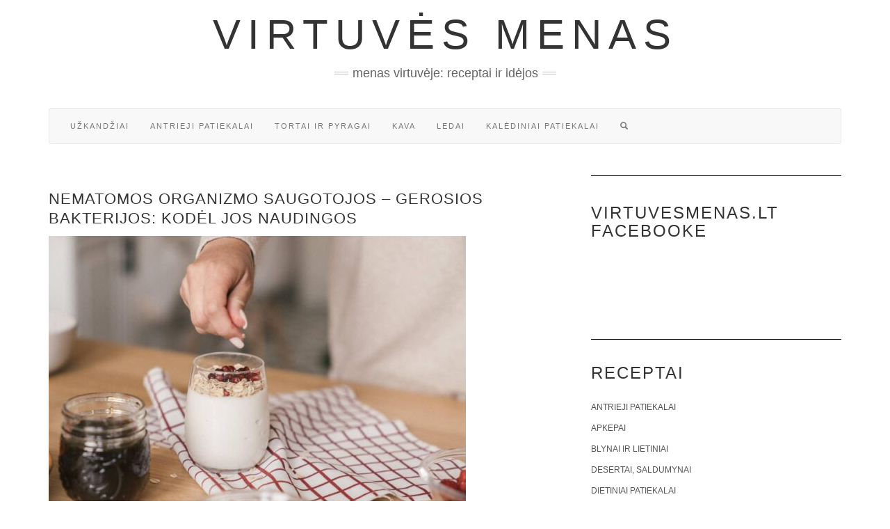

--- FILE ---
content_type: text/html; charset=UTF-8
request_url: https://www.virtuvesmenas.lt/patarimai-seimininkems/nematomos-organizmo-saugotojos-gerosios-bakterijos-kodel-jos-naudingos/
body_size: 16202
content:
<!doctype html><html lang="lt-LT" prefix="og: http://ogp.me/ns# fb: http://ogp.me/ns/fb#"><head><script data-no-optimize="1">var litespeed_docref=sessionStorage.getItem("litespeed_docref");litespeed_docref&&(Object.defineProperty(document,"referrer",{get:function(){return litespeed_docref}}),sessionStorage.removeItem("litespeed_docref"));</script> <meta charset="UTF-8" /><meta http-equiv="X-UA-Compatible" content="IE=edge" /><meta name="viewport" content="width=device-width, initial-scale=1" /><meta name='robots' content='index, follow, max-image-preview:large, max-snippet:-1, max-video-preview:-1' /><title>Nematomos organizmo saugotojos – gerosios bakterijos: kodėl jos naudingos - Virtuvės menas</title><link rel="canonical" href="https://www.virtuvesmenas.lt/patarimai-seimininkems/nematomos-organizmo-saugotojos-gerosios-bakterijos-kodel-jos-naudingos/" /><meta name="twitter:label1" content="Est. reading time" /><meta name="twitter:data1" content="5 minutės" /> <script type="application/ld+json" class="yoast-schema-graph">{"@context":"https://schema.org","@graph":[{"@type":"Article","@id":"https://www.virtuvesmenas.lt/patarimai-seimininkems/nematomos-organizmo-saugotojos-gerosios-bakterijos-kodel-jos-naudingos/#article","isPartOf":{"@id":"https://www.virtuvesmenas.lt/patarimai-seimininkems/nematomos-organizmo-saugotojos-gerosios-bakterijos-kodel-jos-naudingos/"},"author":{"name":"","@id":""},"headline":"Nematomos organizmo saugotojos – gerosios bakterijos: kodėl jos naudingos","datePublished":"2022-03-16T10:23:16+00:00","mainEntityOfPage":{"@id":"https://www.virtuvesmenas.lt/patarimai-seimininkems/nematomos-organizmo-saugotojos-gerosios-bakterijos-kodel-jos-naudingos/"},"wordCount":926,"image":{"@id":"https://www.virtuvesmenas.lt/patarimai-seimininkems/nematomos-organizmo-saugotojos-gerosios-bakterijos-kodel-jos-naudingos/#primaryimage"},"thumbnailUrl":"https://www.virtuvesmenas.lt/wp-content/uploads/2022/03/įvaizdinė-3-600x400-1.jpg","articleSection":["Straipsniai"],"inLanguage":"lt-LT"},{"@type":"WebPage","@id":"https://www.virtuvesmenas.lt/patarimai-seimininkems/nematomos-organizmo-saugotojos-gerosios-bakterijos-kodel-jos-naudingos/","url":"https://www.virtuvesmenas.lt/patarimai-seimininkems/nematomos-organizmo-saugotojos-gerosios-bakterijos-kodel-jos-naudingos/","name":"Nematomos organizmo saugotojos – gerosios bakterijos: kodėl jos naudingos - Virtuvės menas","isPartOf":{"@id":"https://www.virtuvesmenas.lt/#website"},"primaryImageOfPage":{"@id":"https://www.virtuvesmenas.lt/patarimai-seimininkems/nematomos-organizmo-saugotojos-gerosios-bakterijos-kodel-jos-naudingos/#primaryimage"},"image":{"@id":"https://www.virtuvesmenas.lt/patarimai-seimininkems/nematomos-organizmo-saugotojos-gerosios-bakterijos-kodel-jos-naudingos/#primaryimage"},"thumbnailUrl":"https://www.virtuvesmenas.lt/wp-content/uploads/2022/03/įvaizdinė-3-600x400-1.jpg","datePublished":"2022-03-16T10:23:16+00:00","author":{"@id":""},"breadcrumb":{"@id":"https://www.virtuvesmenas.lt/patarimai-seimininkems/nematomos-organizmo-saugotojos-gerosios-bakterijos-kodel-jos-naudingos/#breadcrumb"},"inLanguage":"lt-LT","potentialAction":[{"@type":"ReadAction","target":["https://www.virtuvesmenas.lt/patarimai-seimininkems/nematomos-organizmo-saugotojos-gerosios-bakterijos-kodel-jos-naudingos/"]}]},{"@type":"ImageObject","inLanguage":"lt-LT","@id":"https://www.virtuvesmenas.lt/patarimai-seimininkems/nematomos-organizmo-saugotojos-gerosios-bakterijos-kodel-jos-naudingos/#primaryimage","url":"https://www.virtuvesmenas.lt/wp-content/uploads/2022/03/įvaizdinė-3-600x400-1.jpg","contentUrl":"https://www.virtuvesmenas.lt/wp-content/uploads/2022/03/įvaizdinė-3-600x400-1.jpg","width":600,"height":400},{"@type":"BreadcrumbList","@id":"https://www.virtuvesmenas.lt/patarimai-seimininkems/nematomos-organizmo-saugotojos-gerosios-bakterijos-kodel-jos-naudingos/#breadcrumb","itemListElement":[{"@type":"ListItem","position":1,"name":"Home","item":"https://www.virtuvesmenas.lt/"},{"@type":"ListItem","position":2,"name":"Nematomos organizmo saugotojos – gerosios bakterijos: kodėl jos naudingos"}]},{"@type":"WebSite","@id":"https://www.virtuvesmenas.lt/#website","url":"https://www.virtuvesmenas.lt/","name":"Virtuvės menas","description":"Menas virtuvėje: receptai ir idėjos","potentialAction":[{"@type":"SearchAction","target":{"@type":"EntryPoint","urlTemplate":"https://www.virtuvesmenas.lt/?s={search_term_string}"},"query-input":{"@type":"PropertyValueSpecification","valueRequired":true,"valueName":"search_term_string"}}],"inLanguage":"lt-LT"}]}</script> <link rel='dns-prefetch' href='//ajax.googleapis.com' /><link rel='dns-prefetch' href='//stackpath.bootstrapcdn.com' /><link rel="alternate" type="application/rss+xml" title="Virtuvės menas &raquo; Įrašų RSS srautas" href="https://www.virtuvesmenas.lt/feed/" /><link rel="alternate" type="application/rss+xml" title="Virtuvės menas &raquo; Komentarų RSS srautas" href="https://www.virtuvesmenas.lt/comments/feed/" /><style id='wp-img-auto-sizes-contain-inline-css' type='text/css'>img:is([sizes=auto i],[sizes^="auto," i]){contain-intrinsic-size:3000px 1500px}
/*# sourceURL=wp-img-auto-sizes-contain-inline-css */</style><link data-optimized="2" rel="stylesheet" href="https://www.virtuvesmenas.lt/wp-content/litespeed/css/9bc86b8503fb9a3db7121582324f7447.css?ver=d0ad5" /><style id='classic-theme-styles-inline-css' type='text/css'>/*! This file is auto-generated */
.wp-block-button__link{color:#fff;background-color:#32373c;border-radius:9999px;box-shadow:none;text-decoration:none;padding:calc(.667em + 2px) calc(1.333em + 2px);font-size:1.125em}.wp-block-file__button{background:#32373c;color:#fff;text-decoration:none}
/*# sourceURL=/wp-includes/css/classic-themes.min.css */</style><link rel='stylesheet' id='bootstrap-css' href='//stackpath.bootstrapcdn.com/bootstrap/3.4.1/css/bootstrap.min.css' type='text/css' media='all' /><link rel="https://api.w.org/" href="https://www.virtuvesmenas.lt/wp-json/" /><link rel="alternate" title="JSON" type="application/json" href="https://www.virtuvesmenas.lt/wp-json/wp/v2/posts/28117" /><link rel="EditURI" type="application/rsd+xml" title="RSD" href="https://www.virtuvesmenas.lt/xmlrpc.php?rsd" /><link rel='shortlink' href='https://www.virtuvesmenas.lt/?p=28117' /><div id="fb-root"></div> <script async defer crossorigin="anonymous" src="https://connect.facebook.net/lt_LT/sdk.js#xfbml=1&version=v12.0&appId=595989248264430&autoLogAppEvents=1" nonce="5AYZTTi9"></script> <meta name="onesignal" content="wordpress-plugin"/> <script type="litespeed/javascript">window.OneSignalDeferred=window.OneSignalDeferred||[];OneSignalDeferred.push(function(OneSignal){var oneSignal_options={};window._oneSignalInitOptions=oneSignal_options;oneSignal_options.serviceWorkerParam={scope:'/'};oneSignal_options.serviceWorkerPath='OneSignalSDKWorker.js.php';OneSignal.Notifications.setDefaultUrl("https://www.virtuvesmenas.lt");oneSignal_options.wordpress=!0;oneSignal_options.appId='7cb1971e-7333-49e5-bde1-3300605b26de';oneSignal_options.allowLocalhostAsSecureOrigin=!0;oneSignal_options.welcomeNotification={};oneSignal_options.welcomeNotification.title="";oneSignal_options.welcomeNotification.message="Malonu, kad užsisakėte pranešimus! Gardžių akimirkų!";oneSignal_options.path="https://www.virtuvesmenas.lt/wp-content/plugins/onesignal-free-web-push-notifications/sdk_files/";oneSignal_options.promptOptions={};oneSignal_options.promptOptions.actionMessage="Ar norėtumėte gauti pranešimus apie naujausius receptus?";oneSignal_options.promptOptions.acceptButtonText="NORIU!";oneSignal_options.promptOptions.cancelButtonText="Ne, ačiū!";oneSignal_options.notifyButton={};oneSignal_options.notifyButton.enable=!0;oneSignal_options.notifyButton.position='bottom-right';oneSignal_options.notifyButton.theme='inverse';oneSignal_options.notifyButton.size='medium';oneSignal_options.notifyButton.displayPredicate=function(){return!OneSignal.User.PushSubscription.optedIn};oneSignal_options.notifyButton.showCredit=!1;oneSignal_options.notifyButton.text={};OneSignal.init(window._oneSignalInitOptions);OneSignal.Slidedown.promptPush()});function documentInitOneSignal(){var oneSignal_elements=document.getElementsByClassName("OneSignal-prompt");var oneSignalLinkClickHandler=function(event){OneSignal.Notifications.requestPermission();event.preventDefault()};for(var i=0;i<oneSignal_elements.length;i++)
oneSignal_elements[i].addEventListener('click',oneSignalLinkClickHandler,!1);}
if(document.readyState==='complete'){documentInitOneSignal()}else{window.addEventListener("load",function(event){documentInitOneSignal()})}</script> <style id="kirki-inline-styles"></style><meta property="og:locale" content="lt_LT"/><meta property="og:site_name" content="Virtuvės menas"/><meta property="og:title" content="Nematomos organizmo saugotojos – gerosios bakterijos: kodėl jos naudingos"/><meta property="og:url" content="https://www.virtuvesmenas.lt/patarimai-seimininkems/nematomos-organizmo-saugotojos-gerosios-bakterijos-kodel-jos-naudingos/"/><meta property="og:description" content="Nors žodis „bakterija“ dažniausiai skamba ne labai teigiamai, nereikia užmiršti ir bakterijų naudos. Tinkamas gerųjų ir blogųjų bakterijų balansas žmogaus organizme užtikrina sveiką virškinimo veiklą ir gerą savijautą. Šiandien, kai gyvenimo tempas greitėja, ne visada valgome visavertį maistą laiku,"/><meta property="og:image" content="https://www.virtuvesmenas.lt/wp-content/uploads/2022/03/įvaizdinė-3-600x400-1.jpg"/><meta property="og:image:url" content="https://www.virtuvesmenas.lt/wp-content/uploads/2022/03/įvaizdinė-3-600x400-1.jpg"/><meta property="og:image:secure_url" content="https://www.virtuvesmenas.lt/wp-content/uploads/2022/03/įvaizdinė-3-600x400-1.jpg"/><meta property="og:image:width" content="600"/><meta property="og:image:height" content="400"/><meta property="article:section" content="Straipsniai"/>
<!--[if lt IE 9]> <script type='text/javascript' src='https://www.virtuvesmenas.lt/wp-content/themes/kale/assets/js/html5shiv.min.js'></script> <![endif]-->
<!--[if lt IE 9]> <script type='text/javascript' src='https://www.virtuvesmenas.lt/wp-content/themes/kale/assets/js/respond.min.js'></script> <![endif]--> <script data-ad-client="ca-pub-7082981556333071" type="litespeed/javascript" data-src="https://pagead2.googlesyndication.com/pagead/js/adsbygoogle.js"></script> <style id='global-styles-inline-css' type='text/css'>:root{--wp--preset--aspect-ratio--square: 1;--wp--preset--aspect-ratio--4-3: 4/3;--wp--preset--aspect-ratio--3-4: 3/4;--wp--preset--aspect-ratio--3-2: 3/2;--wp--preset--aspect-ratio--2-3: 2/3;--wp--preset--aspect-ratio--16-9: 16/9;--wp--preset--aspect-ratio--9-16: 9/16;--wp--preset--color--black: #000000;--wp--preset--color--cyan-bluish-gray: #abb8c3;--wp--preset--color--white: #ffffff;--wp--preset--color--pale-pink: #f78da7;--wp--preset--color--vivid-red: #cf2e2e;--wp--preset--color--luminous-vivid-orange: #ff6900;--wp--preset--color--luminous-vivid-amber: #fcb900;--wp--preset--color--light-green-cyan: #7bdcb5;--wp--preset--color--vivid-green-cyan: #00d084;--wp--preset--color--pale-cyan-blue: #8ed1fc;--wp--preset--color--vivid-cyan-blue: #0693e3;--wp--preset--color--vivid-purple: #9b51e0;--wp--preset--gradient--vivid-cyan-blue-to-vivid-purple: linear-gradient(135deg,rgb(6,147,227) 0%,rgb(155,81,224) 100%);--wp--preset--gradient--light-green-cyan-to-vivid-green-cyan: linear-gradient(135deg,rgb(122,220,180) 0%,rgb(0,208,130) 100%);--wp--preset--gradient--luminous-vivid-amber-to-luminous-vivid-orange: linear-gradient(135deg,rgb(252,185,0) 0%,rgb(255,105,0) 100%);--wp--preset--gradient--luminous-vivid-orange-to-vivid-red: linear-gradient(135deg,rgb(255,105,0) 0%,rgb(207,46,46) 100%);--wp--preset--gradient--very-light-gray-to-cyan-bluish-gray: linear-gradient(135deg,rgb(238,238,238) 0%,rgb(169,184,195) 100%);--wp--preset--gradient--cool-to-warm-spectrum: linear-gradient(135deg,rgb(74,234,220) 0%,rgb(151,120,209) 20%,rgb(207,42,186) 40%,rgb(238,44,130) 60%,rgb(251,105,98) 80%,rgb(254,248,76) 100%);--wp--preset--gradient--blush-light-purple: linear-gradient(135deg,rgb(255,206,236) 0%,rgb(152,150,240) 100%);--wp--preset--gradient--blush-bordeaux: linear-gradient(135deg,rgb(254,205,165) 0%,rgb(254,45,45) 50%,rgb(107,0,62) 100%);--wp--preset--gradient--luminous-dusk: linear-gradient(135deg,rgb(255,203,112) 0%,rgb(199,81,192) 50%,rgb(65,88,208) 100%);--wp--preset--gradient--pale-ocean: linear-gradient(135deg,rgb(255,245,203) 0%,rgb(182,227,212) 50%,rgb(51,167,181) 100%);--wp--preset--gradient--electric-grass: linear-gradient(135deg,rgb(202,248,128) 0%,rgb(113,206,126) 100%);--wp--preset--gradient--midnight: linear-gradient(135deg,rgb(2,3,129) 0%,rgb(40,116,252) 100%);--wp--preset--font-size--small: 13px;--wp--preset--font-size--medium: 20px;--wp--preset--font-size--large: 36px;--wp--preset--font-size--x-large: 42px;--wp--preset--spacing--20: 0.44rem;--wp--preset--spacing--30: 0.67rem;--wp--preset--spacing--40: 1rem;--wp--preset--spacing--50: 1.5rem;--wp--preset--spacing--60: 2.25rem;--wp--preset--spacing--70: 3.38rem;--wp--preset--spacing--80: 5.06rem;--wp--preset--shadow--natural: 6px 6px 9px rgba(0, 0, 0, 0.2);--wp--preset--shadow--deep: 12px 12px 50px rgba(0, 0, 0, 0.4);--wp--preset--shadow--sharp: 6px 6px 0px rgba(0, 0, 0, 0.2);--wp--preset--shadow--outlined: 6px 6px 0px -3px rgb(255, 255, 255), 6px 6px rgb(0, 0, 0);--wp--preset--shadow--crisp: 6px 6px 0px rgb(0, 0, 0);}:where(.is-layout-flex){gap: 0.5em;}:where(.is-layout-grid){gap: 0.5em;}body .is-layout-flex{display: flex;}.is-layout-flex{flex-wrap: wrap;align-items: center;}.is-layout-flex > :is(*, div){margin: 0;}body .is-layout-grid{display: grid;}.is-layout-grid > :is(*, div){margin: 0;}:where(.wp-block-columns.is-layout-flex){gap: 2em;}:where(.wp-block-columns.is-layout-grid){gap: 2em;}:where(.wp-block-post-template.is-layout-flex){gap: 1.25em;}:where(.wp-block-post-template.is-layout-grid){gap: 1.25em;}.has-black-color{color: var(--wp--preset--color--black) !important;}.has-cyan-bluish-gray-color{color: var(--wp--preset--color--cyan-bluish-gray) !important;}.has-white-color{color: var(--wp--preset--color--white) !important;}.has-pale-pink-color{color: var(--wp--preset--color--pale-pink) !important;}.has-vivid-red-color{color: var(--wp--preset--color--vivid-red) !important;}.has-luminous-vivid-orange-color{color: var(--wp--preset--color--luminous-vivid-orange) !important;}.has-luminous-vivid-amber-color{color: var(--wp--preset--color--luminous-vivid-amber) !important;}.has-light-green-cyan-color{color: var(--wp--preset--color--light-green-cyan) !important;}.has-vivid-green-cyan-color{color: var(--wp--preset--color--vivid-green-cyan) !important;}.has-pale-cyan-blue-color{color: var(--wp--preset--color--pale-cyan-blue) !important;}.has-vivid-cyan-blue-color{color: var(--wp--preset--color--vivid-cyan-blue) !important;}.has-vivid-purple-color{color: var(--wp--preset--color--vivid-purple) !important;}.has-black-background-color{background-color: var(--wp--preset--color--black) !important;}.has-cyan-bluish-gray-background-color{background-color: var(--wp--preset--color--cyan-bluish-gray) !important;}.has-white-background-color{background-color: var(--wp--preset--color--white) !important;}.has-pale-pink-background-color{background-color: var(--wp--preset--color--pale-pink) !important;}.has-vivid-red-background-color{background-color: var(--wp--preset--color--vivid-red) !important;}.has-luminous-vivid-orange-background-color{background-color: var(--wp--preset--color--luminous-vivid-orange) !important;}.has-luminous-vivid-amber-background-color{background-color: var(--wp--preset--color--luminous-vivid-amber) !important;}.has-light-green-cyan-background-color{background-color: var(--wp--preset--color--light-green-cyan) !important;}.has-vivid-green-cyan-background-color{background-color: var(--wp--preset--color--vivid-green-cyan) !important;}.has-pale-cyan-blue-background-color{background-color: var(--wp--preset--color--pale-cyan-blue) !important;}.has-vivid-cyan-blue-background-color{background-color: var(--wp--preset--color--vivid-cyan-blue) !important;}.has-vivid-purple-background-color{background-color: var(--wp--preset--color--vivid-purple) !important;}.has-black-border-color{border-color: var(--wp--preset--color--black) !important;}.has-cyan-bluish-gray-border-color{border-color: var(--wp--preset--color--cyan-bluish-gray) !important;}.has-white-border-color{border-color: var(--wp--preset--color--white) !important;}.has-pale-pink-border-color{border-color: var(--wp--preset--color--pale-pink) !important;}.has-vivid-red-border-color{border-color: var(--wp--preset--color--vivid-red) !important;}.has-luminous-vivid-orange-border-color{border-color: var(--wp--preset--color--luminous-vivid-orange) !important;}.has-luminous-vivid-amber-border-color{border-color: var(--wp--preset--color--luminous-vivid-amber) !important;}.has-light-green-cyan-border-color{border-color: var(--wp--preset--color--light-green-cyan) !important;}.has-vivid-green-cyan-border-color{border-color: var(--wp--preset--color--vivid-green-cyan) !important;}.has-pale-cyan-blue-border-color{border-color: var(--wp--preset--color--pale-cyan-blue) !important;}.has-vivid-cyan-blue-border-color{border-color: var(--wp--preset--color--vivid-cyan-blue) !important;}.has-vivid-purple-border-color{border-color: var(--wp--preset--color--vivid-purple) !important;}.has-vivid-cyan-blue-to-vivid-purple-gradient-background{background: var(--wp--preset--gradient--vivid-cyan-blue-to-vivid-purple) !important;}.has-light-green-cyan-to-vivid-green-cyan-gradient-background{background: var(--wp--preset--gradient--light-green-cyan-to-vivid-green-cyan) !important;}.has-luminous-vivid-amber-to-luminous-vivid-orange-gradient-background{background: var(--wp--preset--gradient--luminous-vivid-amber-to-luminous-vivid-orange) !important;}.has-luminous-vivid-orange-to-vivid-red-gradient-background{background: var(--wp--preset--gradient--luminous-vivid-orange-to-vivid-red) !important;}.has-very-light-gray-to-cyan-bluish-gray-gradient-background{background: var(--wp--preset--gradient--very-light-gray-to-cyan-bluish-gray) !important;}.has-cool-to-warm-spectrum-gradient-background{background: var(--wp--preset--gradient--cool-to-warm-spectrum) !important;}.has-blush-light-purple-gradient-background{background: var(--wp--preset--gradient--blush-light-purple) !important;}.has-blush-bordeaux-gradient-background{background: var(--wp--preset--gradient--blush-bordeaux) !important;}.has-luminous-dusk-gradient-background{background: var(--wp--preset--gradient--luminous-dusk) !important;}.has-pale-ocean-gradient-background{background: var(--wp--preset--gradient--pale-ocean) !important;}.has-electric-grass-gradient-background{background: var(--wp--preset--gradient--electric-grass) !important;}.has-midnight-gradient-background{background: var(--wp--preset--gradient--midnight) !important;}.has-small-font-size{font-size: var(--wp--preset--font-size--small) !important;}.has-medium-font-size{font-size: var(--wp--preset--font-size--medium) !important;}.has-large-font-size{font-size: var(--wp--preset--font-size--large) !important;}.has-x-large-font-size{font-size: var(--wp--preset--font-size--x-large) !important;}
/*# sourceURL=global-styles-inline-css */</style></head><body class="wp-singular post-template-default single single-post postid-28117 single-format-standard wp-theme-kale"><div class="main-wrapper"><div class="container"><div class="header"><div class="header-row-2 hidden-xs"><div class="logo"><div class="header-logo-text"><a href="https://www.virtuvesmenas.lt/">Virtuvės menas</a></div></div><div class="tagline"><p>Menas virtuvėje: receptai ir idėjos</p></div></div><div class="header-row-3"><nav class="navbar navbar-default"><div class="navbar-header">
<button type="button" class="navbar-toggle collapsed pull-right" data-toggle="collapse" data-target=".header-row-3 .navbar-collapse" aria-expanded="false">
<span class="sr-only">Toggle Navigation</span>
<span class="icon-bar"></span>
<span class="icon-bar"></span>
<span class="icon-bar"></span>
</button>
<a class="navbar-brand visible-xs-block" href="https://www.virtuvesmenas.lt">
Virtuvės menas            </a></div><div class="navbar-collapse collapse"><ul id="menu-virtuves-menas" class="nav navbar-nav"><li id="menu-item-22512" class="menu-item menu-item-type-taxonomy menu-item-object-category menu-item-22512"><a href="https://www.virtuvesmenas.lt/receptai/uzkandziai/">Užkandžiai</a></li><li id="menu-item-22510" class="menu-item menu-item-type-taxonomy menu-item-object-category menu-item-22510"><a href="https://www.virtuvesmenas.lt/receptai/antrieji-patiekalai/">Antrieji patiekalai</a></li><li id="menu-item-22513" class="menu-item menu-item-type-taxonomy menu-item-object-category menu-item-22513"><a href="https://www.virtuvesmenas.lt/receptai/tortai-ir-pyragai/">Tortai ir pyragai</a></li><li id="menu-item-22514" class="menu-item menu-item-type-taxonomy menu-item-object-category menu-item-22514"><a href="https://www.virtuvesmenas.lt/receptai/kava/">Kava</a></li><li id="menu-item-26663" class="menu-item menu-item-type-custom menu-item-object-custom menu-item-26663"><a href="https://www.virtuvesmenas.lt/patarimai-seimininkems/naminiai-ledai-labai-paprastai-patarimai-ir-receptai/">Ledai</a></li><li id="menu-item-28727" class="menu-item menu-item-type-custom menu-item-object-custom menu-item-28727"><a href="https://www.virtuvesmenas.lt/tag/kalediniai-patiekalai/">Kalėdiniai patiekalai</a></li><li class="search">
<a href="javascript:;" id="toggle-main_search" data-toggle="dropdown"><span class="glyphicon glyphicon-search"></span></a><div class="dropdown-menu main_search"><form name="main_search" method="get" action="https://www.virtuvesmenas.lt/">
<input type="text" name="s" class="form-control" placeholder="Type here" /></form></div></li></ul></div></nav></div></div><div class="row two-columns"><div class="main-column  col-md-8 "><div id="post-28117" class="entry entry-post post-28117 post type-post status-publish format-standard has-post-thumbnail hentry category-patarimai-seimininkems"><div class="entry-header"><div class="clearfix"></div></div><h1 class="entry-title">Nematomos organizmo saugotojos – gerosios bakterijos: kodėl jos naudingos</h1><div class="entry-thumb"><img data-lazyloaded="1" src="[data-uri]" width="600" height="400" data-src="https://www.virtuvesmenas.lt/wp-content/uploads/2022/03/įvaizdinė-3-600x400-1.jpg" class="img-responsive wp-post-image" alt="Nematomos organizmo saugotojos – gerosios bakterijos: kodėl jos naudingos" decoding="async" fetchpriority="high" data-srcset="https://www.virtuvesmenas.lt/wp-content/uploads/2022/03/įvaizdinė-3-600x400-1.jpg 600w, https://www.virtuvesmenas.lt/wp-content/uploads/2022/03/įvaizdinė-3-600x400-1-400x267.jpg 400w" data-sizes="(max-width: 600px) 100vw, 600px" /></div><div class="single-content">
<br /><style>.FB-Social {padding:10px 0 10px 0;text-align:center;clear:both;}</style><p>Nors žodis „bakterija“ dažniausiai skamba ne labai teigiamai, nereikia užmiršti ir bakterijų naudos. Tinkamas gerųjų ir blogųjų bakterijų balansas žmogaus organizme užtikrina sveiką virškinimo veiklą ir gerą savijautą. Šiandien, kai gyvenimo tempas greitėja, ne visada valgome visavertį maistą laiku, privalome kasdien užtikrinti tinkamą šių mikroorganizmų balansą. Vaida Budrienė, prekybos tinklo „Iki“ komunikacijos vadovė, sako, kad sveikatai naudingi produktai dažnai sutinkami ir pirkėjų krepšeliuose.</p><p>Nepamirškite gerųjų bakterijų</p><p>„Sveikos gyvensenos tendencijos svarbios ir lietuviams. Pastebime, kad pirkėjai stengiasi vartoti ne tik daugiau šviežio derliaus daržovių, kurių galime pasiūlyti jau nuo vasario vidurio. Tarp pirkėjų populiarūs ir kiti sveikatai naudingi produktai: vaisiai, riešutai, įvairiausias fermentuotas maistas, pradedant kefyru, be kurio neapsieina tradiciniai šaltibarščiai, pasukomis ir baigiant pastaruoju metu populiaria kombučia. Mėgstamiausias pirkėjų pasirinkimas – tradicinio skonio kombučia, toliau rikiuojasi vyšnių skonio ir melisa praturtinti gėrimai“, – teigia V. Budrienė.</p><p>„Iki“ atstovė Vilma Juodkazienė sako, kad į racioną svarbu įtraukti produktų, turinčių gerųjų bakterijų, kurios rūpinasi virškinimo sistema bei gera viso organizmo būkle. Gerųjų bakterijų gausu kefyre, pasukose, natūraliame jogurte, o taip pat ir fermentuotose sūriuose, raugintose daržovėse. Todėl, pasak jos, renkantis pieno gaminius svarbu patikrinti, ar juose yra gerųjų bakterijų, mat įrodyta, kad fermentuotas bei raugintas maistas yra naudingas mūsų sveikatai.</p><p>„Gerosios bakterijos atsakingos ne tik už mūsų virškinimo sistemos veiklą, bet ir už viso organizmo gerovę. Jos padeda stiprinti imuninę sistemą, kovoja su potencialiais pavojais ir apsaugo nuo nemalonių bei skausmingų uždegimų. Žinoma, viena svarbiausių jų funkcijų – užtikrinti tinkamą žarnyno gleivinės mikroflorą“, – sako V. Juodkazienė.</p><p>Iš kur jų gauti?</p><p>Gerųjų bakterijų galima gauti ir natūraliu būdu, o  kasdienė jų dozė nėra apibrėžta, todėl siūloma vadovautis principu „daugiau yra geriau“. Tačiau tai galioja tuo atveju, kai gerąsias bakterijas gauname kuo natūralesniu būdu – į mitybą įtraukiant daugiau fermentuotų arba raugintų maisto produktų. Svarbu pabrėžti, kad ne visi fermentuoti produktai turi gerųjų bakterijų.</p><p>Pasterizuoti bei konservuoti produktai gerųjų bakterijų neturi, nes jos buvo pašalintos arba dirbtinai sumažintas jų poveikis. Tačiau tie produktai, kurie pasižymi šių naudingų mikroorganizmų gausa, dažniausiai turi ir daug kitų naudingų maistinių medžiagų, tokių kaip omega-3 riebalų rūgščių ar vitamino B, todėl į kiekvienos dienos valgiaraštį vertėtų įtraukti kuo daugiau fermentuotų produktų, pavyzdžiui, jogurto, kefyro ar sūrio.</p><p>„Tiems, kurie netoleruoja laktozės, nepatariama vartoti pieno, tačiau pamėginti išgerti šiek tiek jogurto ar kefyro – galima.  Šiuose produktuose yra kur kas mažiau laktozės, tad jei netolerancijos lygis nėra aukštas, šie produktai greičiausiai nesukels jokios šalutinės reakcijos. Na, o turintiems aukštą netolerancijos laktozei lygį, rekomenduojama išbandyti fermentuotus sojų produktus – tempę, sojų pastą ar japoniškas sojų pupeles „natto“. Kombučia, kimčiai bei sūdytos alyvuogės taip pat pasižymi gerųjų bakterijų gausa, todėl šie produktai turėtų tapti jūsų kasdienio raciono dalimi“, – sako „Iki“ atstovė.</p><p>V. Juodkazienė siūlo ir kelis receptus, kuriuose gausu gerųjų bakterijų.</p><p>Kokteilis su kefyru ir uogomis</p><p>Jums reikės:</p><p>• 125 g šilauogių</p><p>• 200 g braškių</p><p>• 1 banano</p><p>• 150 ml kefyro</p><p>• 1 a.š. medaus</p><p>• mėgstamų uogų papuošimui</p><p>Gaminame:</p><p>Sudėkite nuplautas uogas ir bananą į trintuvą, įpilkite kefyro, įdėkite medaus ir gerai sutrinkite. Supilkite gautą kokteilį į stiklines, ir dekoruokite ant šiaudelio suvertomis braškėmis, šilauogėmis ar kitomis mėgstamomis uogomis.</p><p>Naminė kombučia</p><p>Jums reikės:</p><p>• 3 l karšto vandens</p><p>• 2 v. š. juodosios arbatos</p><p>• 50 g cukraus</p><p>• 1 kombučios grybo</p><p>• 400 ml senosios kombučios</p><p>• mėgstamų pagardų skoniui suteikti</p><p>Gaminame:</p><p>Paruošimo procesas ilgas ir reikalaujantis daug kantrybės. Suskirstyti jį galima į du etapus: pirmasis fermentavimas ir antrasis fermentavimas. Pirmasis fermentavimas trunka apie 12 dienų. 1-oji diena: juodąją arbatą užpilkite verdančiu vandeniu, suberkite cukrų ir palikite per naktį, kad pritrauktų. 2–8 dienos: arbatos tirščius pašalinkite. Į skystį atsargiai įdėkite grybą ir supilkite senąją kombučią. Indą uždenkite švariu rankšluostėliu, gerai prispauskite ir laikykite tamsioje vietoje 7 dienas. 9–10 dienos: kai arbatoje atsiras burbuliukų ir bus jaučiamas labai silpnas obuolių acto kvapas, grybą išimkite ir dėkite atgal į tamsią ir vėsią vietą. 11–13 dienos: pradėkite antrąjį fermentavimo etapą. Jis svarbus tada, jei norite, kad jūsų kombučia įgautų kitokių skonių, taptų unikali, primintų laukų gėles ar karštas vasaros dienas – viskas priklauso nuo jūsų. Antrasis fermentavimo etapas užtruks 2–3 dienas. Čia tereiks į kombučią įdėti norimų ingredientų ir palaukti, kol jie kombučią prisotins savo skoniais.</p><p>Kimčių salotos</p><p>Jums reikės:</p><p>• 1 kg kininių kopūstų</p><p>• 1 v. š. druskos</p><p>• 4 skiltelių česnako</p><p>• 2 cm imbiero šaknies</p><p>• 2 v. š. žuvies padažo</p><p>• 3 v. š. ryžių acto</p><p>• 1 v. š. rudojo cukraus</p><p>• 1 v. š. smulkintų aitriųjų paprikų</p><p>• 300 g japoninių ridikų</p><p>• 3 svogūnų laiškų</p><p>Gaminame:</p><p>Kopūstus supjaustykite juostelėmis, suberkite į dubenį, apibarstykite druska, išmaišykite ir maždaug valandai palikite fermentuotis. Tuomet kopūstus nuplaukite po šalto bėgančio vandens srove ir nusausinkite. Į salotų indą suberkite paruoštus kopūstus, sutarkuotus japoninius ridikus bei susmulkintus svogūnų laiškus. Atskirame indelyje sumaišykite susmulkintus česnakus, tarkuotą imbierą, žuvies padažą, ryžių actą, rudąjį cukrų bei aitriąsias paprikas ir paruoštą padažą supilkite ant daržovių. Salotomis mėgaukitės iškart arba sudėkite jas į stiklainį, uždarykite ir kambario temperatūroje leiskite toliau fermentuotis. Skanaus!</p><div class="FB-Social"><div class="fb-share-button " data-href="" data-layout="button_count" data-size="small"><a target="_blank"
href="https://www.facebook.com/sharer/sharer.php?u=" class="fb-xfbml-parse-ignore">Bendrinti</a></div></div></div><div class="entry-footer"><div class="entry-meta"><div class="entry-author"><span>Autorius: </span><span class="vcard author author_name"><span class="fn"></span></span></div><div class="entry-category"><span>Recepto kategorija: </span><a href="https://www.virtuvesmenas.lt/receptai/patarimai-seimininkems/" rel="category tag">Straipsniai</a></div></div></div></div><hr /><div class="pagination-post"><div class="previous_post">&laquo; <a href="https://www.virtuvesmenas.lt/patarimai-seimininkems/tobuli-ne-tik-pusryciams-3-pavasariskos-sumustiniu-idejos/" rel="prev">Tobuli ne tik pusryčiams: 3 pavasariškos sumuštinių idėjos</a></div><div class="next_post"><a href="https://www.virtuvesmenas.lt/patarimai-seimininkems/bazilikai-kodel-verta-valgyti-ir-kaip-juos-pavasari-uzsiauginti-namuose/" rel="next">Bazilikai: kodėl verta valgyti ir kaip juos pavasarį užsiauginti namuose?</a> &raquo;</div></div></div><div class="sidebar sidebar-column col-md-4 "><div class="sidebar-default sidebar-block sidebar-no-borders"><div id="custom_html-3" class="widget_text default-widget widget widget_custom_html"><h3 class="widget-title"><span>Virtuvesmenas.lt Facebooke</span></h3><div class="textwidget custom-html-widget"><div class="fb-page"
data-href="https://www.facebook.com/VirtuvesMenas/"
data-adapt-container-width="true"
data-hide-cover="false"
data-show-facepile="true"></div><h3></h3><div class="fb-page"
data-href="https://www.facebook.com/Skan%C4%97st%C5%B3-receptai-333776227251250/"
data-adapt-container-width="true"
data-hide-cover="false"
data-show-facepile="true"></div></div></div><div id="categories-3" class="default-widget widget widget_categories"><h3 class="widget-title"><span>Receptai</span></h3><ul><li class="cat-item cat-item-4"><a href="https://www.virtuvesmenas.lt/receptai/antrieji-patiekalai/">Antrieji patiekalai</a></li><li class="cat-item cat-item-8"><a href="https://www.virtuvesmenas.lt/receptai/apkepai/">Apkepai</a></li><li class="cat-item cat-item-1518"><a href="https://www.virtuvesmenas.lt/receptai/blynai-ir-lietiniai/">Blynai ir lietiniai</a></li><li class="cat-item cat-item-11"><a href="https://www.virtuvesmenas.lt/receptai/desertai-saldumynai/">Desertai, saldumynai</a></li><li class="cat-item cat-item-26"><a href="https://www.virtuvesmenas.lt/receptai/dietiniai-patiekalai/">Dietiniai patiekalai</a></li><li class="cat-item cat-item-17"><a href="https://www.virtuvesmenas.lt/receptai/gerimai/">Gėrimai</a></li><li class="cat-item cat-item-89"><a href="https://www.virtuvesmenas.lt/receptai/kava/">Kava</a></li><li class="cat-item cat-item-1572"><a href="https://www.virtuvesmenas.lt/receptai/kepiniai/">Kepiniai</a></li><li class="cat-item cat-item-1520"><a href="https://www.virtuvesmenas.lt/receptai/kepsniai/">Kepsniai</a></li><li class="cat-item cat-item-53"><a href="https://www.virtuvesmenas.lt/receptai/konservavimas/">Konservavimas</a></li><li class="cat-item cat-item-1521"><a href="https://www.virtuvesmenas.lt/receptai/koses-ir-tyres/">Košės ir tyrės</a></li><li class="cat-item cat-item-12"><a href="https://www.virtuvesmenas.lt/receptai/ledai-ir-serbetai/">Ledai ir šerbetai</a></li><li class="cat-item cat-item-1499"><a href="https://www.virtuvesmenas.lt/receptai/maisto-menas/">Maisto menas</a></li><li class="cat-item cat-item-9"><a href="https://www.virtuvesmenas.lt/receptai/padazai/">Padažai</a></li><li class="cat-item cat-item-10"><a href="https://www.virtuvesmenas.lt/receptai/salotos/">Salotos</a></li><li class="cat-item cat-item-13"><a href="https://www.virtuvesmenas.lt/receptai/sausainiai-ir-saldainiai/">Sausainiai ir saldainiai</a></li><li class="cat-item cat-item-1"><a href="https://www.virtuvesmenas.lt/receptai/sriubos/">Sriubos</a></li><li class="cat-item cat-item-20"><a href="https://www.virtuvesmenas.lt/receptai/patarimai-seimininkems/">Straipsniai</a></li><li class="cat-item cat-item-14"><a href="https://www.virtuvesmenas.lt/receptai/tortai-ir-pyragai/">Tortai ir pyragai</a></li><li class="cat-item cat-item-1897"><a href="https://www.virtuvesmenas.lt/receptai/uogienes-ir-dzemai/">Uogienės ir džemai</a></li><li class="cat-item cat-item-6"><a href="https://www.virtuvesmenas.lt/receptai/uzkandziai/">Užkandžiai</a></li><li class="cat-item cat-item-57"><a href="https://www.virtuvesmenas.lt/receptai/video-receptai/">Video receptai</a></li></ul></div><div id="tag_cloud-3" class="default-widget widget widget_tag_cloud"><h3 class="widget-title"><span>Patiekalai</span></h3><div class="tagcloud"><a href="https://www.virtuvesmenas.lt/tag/aguonos/" class="tag-cloud-link tag-link-1933 tag-link-position-1" style="font-size: 10.555555555556pt;" aria-label="Aguonos (26 elementai)">Aguonos</a>
<a href="https://www.virtuvesmenas.lt/tag/blynai/" class="tag-cloud-link tag-link-510 tag-link-position-2" style="font-size: 9.5555555555556pt;" aria-label="Blynai (21 elementas)">Blynai</a>
<a href="https://www.virtuvesmenas.lt/tag/bulviu-patiekalai/" class="tag-cloud-link tag-link-21 tag-link-position-3" style="font-size: 13.777777777778pt;" aria-label="Bulvių patiekalai (52 elementai)">Bulvių patiekalai</a>
<a href="https://www.virtuvesmenas.lt/tag/cinamonas/" class="tag-cloud-link tag-link-1899 tag-link-position-4" style="font-size: 8.8888888888889pt;" aria-label="cinamonas (18 elementų)">cinamonas</a>
<a href="https://www.virtuvesmenas.lt/tag/citrina/" class="tag-cloud-link tag-link-1910 tag-link-position-5" style="font-size: 9.1111111111111pt;" aria-label="citrina (19 elementų)">citrina</a>
<a href="https://www.virtuvesmenas.lt/tag/darzoviu-patiekalai/" class="tag-cloud-link tag-link-1512 tag-link-position-6" style="font-size: 11.111111111111pt;" aria-label="Daržovių patiekalai (29 elementai)">Daržovių patiekalai</a>
<a href="https://www.virtuvesmenas.lt/tag/darzoves/" class="tag-cloud-link tag-link-1641 tag-link-position-7" style="font-size: 11.111111111111pt;" aria-label="Daržovės (29 elementai)">Daržovės</a>
<a href="https://www.virtuvesmenas.lt/tag/gaminame-be-orkaites/" class="tag-cloud-link tag-link-1653 tag-link-position-8" style="font-size: 10pt;" aria-label="gaminame be orkaitės (23 elementai)">gaminame be orkaitės</a>
<a href="https://www.virtuvesmenas.lt/tag/grietinele/" class="tag-cloud-link tag-link-1936 tag-link-position-9" style="font-size: 8pt;" aria-label="grietinėlė (15 elementų)">grietinėlė</a>
<a href="https://www.virtuvesmenas.lt/tag/grikiai/" class="tag-cloud-link tag-link-2067 tag-link-position-10" style="font-size: 10.222222222222pt;" aria-label="grikiai (24 elementai)">grikiai</a>
<a href="https://www.virtuvesmenas.lt/tag/grybu-patiekalai/" class="tag-cloud-link tag-link-19 tag-link-position-11" style="font-size: 13.111111111111pt;" aria-label="Grybų patiekalai (45 elementai)">Grybų patiekalai</a>
<a href="https://www.virtuvesmenas.lt/tag/jautienos-patiekalai/" class="tag-cloud-link tag-link-1516 tag-link-position-12" style="font-size: 10.777777777778pt;" aria-label="Jautienos patiekalai (27 elementai)">Jautienos patiekalai</a>
<a href="https://www.virtuvesmenas.lt/tag/kalediniai-patiekalai/" class="tag-cloud-link tag-link-1505 tag-link-position-13" style="font-size: 14.222222222222pt;" aria-label="Kalėdiniai patiekalai (57 elementai)">Kalėdiniai patiekalai</a>
<a href="https://www.virtuvesmenas.lt/tag/kava/" class="tag-cloud-link tag-link-1550 tag-link-position-14" style="font-size: 11.222222222222pt;" aria-label="Kava (30 elementų)">Kava</a>
<a href="https://www.virtuvesmenas.lt/tag/keksas/" class="tag-cloud-link tag-link-1916 tag-link-position-15" style="font-size: 9.1111111111111pt;" aria-label="keksas (19 elementų)">keksas</a>
<a href="https://www.virtuvesmenas.lt/tag/keksiukai/" class="tag-cloud-link tag-link-1609 tag-link-position-16" style="font-size: 11.222222222222pt;" aria-label="Keksiukai (30 elementų)">Keksiukai</a>
<a href="https://www.virtuvesmenas.lt/tag/kepiniai/" class="tag-cloud-link tag-link-1528 tag-link-position-17" style="font-size: 12.555555555556pt;" aria-label="Kepiniai (40 elementų)">Kepiniai</a>
<a href="https://www.virtuvesmenas.lt/tag/kiausiniu-patiekalai/" class="tag-cloud-link tag-link-1511 tag-link-position-18" style="font-size: 10.333333333333pt;" aria-label="Kiaušinių patiekalai (25 elementai)">Kiaušinių patiekalai</a>
<a href="https://www.virtuvesmenas.lt/tag/makaronu-patiekalai/" class="tag-cloud-link tag-link-1513 tag-link-position-19" style="font-size: 15.888888888889pt;" aria-label="Makaronų patiekalai (81 elementas)">Makaronų patiekalai</a>
<a href="https://www.virtuvesmenas.lt/tag/mokamas/" class="tag-cloud-link tag-link-2074 tag-link-position-20" style="font-size: 15.888888888889pt;" aria-label="mokamas (80 elementų)">mokamas</a>
<a href="https://www.virtuvesmenas.lt/tag/moliugai/" class="tag-cloud-link tag-link-1532 tag-link-position-21" style="font-size: 11.666666666667pt;" aria-label="moliūgai (33 elementai)">moliūgai</a>
<a href="https://www.virtuvesmenas.lt/tag/obuoliu-pyragas/" class="tag-cloud-link tag-link-1574 tag-link-position-22" style="font-size: 9.5555555555556pt;" aria-label="Obuolių pyragas (21 elementas)">Obuolių pyragas</a>
<a href="https://www.virtuvesmenas.lt/tag/paukstienos-patiekalai/" class="tag-cloud-link tag-link-51 tag-link-position-23" style="font-size: 10.888888888889pt;" aria-label="Paukštienos patiekalai (28 elementai)">Paukštienos patiekalai</a>
<a href="https://www.virtuvesmenas.lt/tag/pusryciai/" class="tag-cloud-link tag-link-356 tag-link-position-24" style="font-size: 8.3333333333333pt;" aria-label="pusryčiai (16 elementų)">pusryčiai</a>
<a href="https://www.virtuvesmenas.lt/tag/receptai-is-obuoliu/" class="tag-cloud-link tag-link-1892 tag-link-position-25" style="font-size: 20.111111111111pt;" aria-label="receptai iš obuolių (193 elementai)">receptai iš obuolių</a>
<a href="https://www.virtuvesmenas.lt/tag/receptai-su-braskemis/" class="tag-cloud-link tag-link-1890 tag-link-position-26" style="font-size: 11.444444444444pt;" aria-label="receptai su braškėmis (31 elementas)">receptai su braškėmis</a>
<a href="https://www.virtuvesmenas.lt/tag/riesutai/" class="tag-cloud-link tag-link-1782 tag-link-position-27" style="font-size: 8pt;" aria-label="riešutai (15 elementų)">riešutai</a>
<a href="https://www.virtuvesmenas.lt/tag/ryziai/" class="tag-cloud-link tag-link-1927 tag-link-position-28" style="font-size: 19.888888888889pt;" aria-label="ryžiai (186 elementai)">ryžiai</a>
<a href="https://www.virtuvesmenas.lt/tag/saldu/" class="tag-cloud-link tag-link-1590 tag-link-position-29" style="font-size: 14.777777777778pt;" aria-label="Saldu (63 elementai)">Saldu</a>
<a href="https://www.virtuvesmenas.lt/tag/salotos/" class="tag-cloud-link tag-link-1549 tag-link-position-30" style="font-size: 16pt;" aria-label="Salotos (82 elementai)">Salotos</a>
<a href="https://www.virtuvesmenas.lt/tag/sausainiai/" class="tag-cloud-link tag-link-896 tag-link-position-31" style="font-size: 11.666666666667pt;" aria-label="sausainiai (33 elementai)">sausainiai</a>
<a href="https://www.virtuvesmenas.lt/tag/sriuba/" class="tag-cloud-link tag-link-270 tag-link-position-32" style="font-size: 10.777777777778pt;" aria-label="sriuba (27 elementai)">sriuba</a>
<a href="https://www.virtuvesmenas.lt/tag/surus-gabaleliai/" class="tag-cloud-link tag-link-1607 tag-link-position-33" style="font-size: 8.3333333333333pt;" aria-label="Sūrūs gabalėliai (16 elementų)">Sūrūs gabalėliai</a>
<a href="https://www.virtuvesmenas.lt/tag/troskinys/" class="tag-cloud-link tag-link-282 tag-link-position-34" style="font-size: 8.6666666666667pt;" aria-label="troškinys (17 elementų)">troškinys</a>
<a href="https://www.virtuvesmenas.lt/tag/uzkandziai/" class="tag-cloud-link tag-link-1548 tag-link-position-35" style="font-size: 13pt;" aria-label="Užkandžiai (44 elementai)">Užkandžiai</a>
<a href="https://www.virtuvesmenas.lt/tag/vafliai/" class="tag-cloud-link tag-link-1598 tag-link-position-36" style="font-size: 8.8888888888889pt;" aria-label="vafliai (18 elementų)">vafliai</a>
<a href="https://www.virtuvesmenas.lt/tag/vaisiai/" class="tag-cloud-link tag-link-1615 tag-link-position-37" style="font-size: 9.1111111111111pt;" aria-label="vaisiai (19 elementų)">vaisiai</a>
<a href="https://www.virtuvesmenas.lt/tag/vanile/" class="tag-cloud-link tag-link-1918 tag-link-position-38" style="font-size: 8pt;" aria-label="vanilė (15 elementų)">vanilė</a>
<a href="https://www.virtuvesmenas.lt/tag/varske/" class="tag-cloud-link tag-link-1632 tag-link-position-39" style="font-size: 10.333333333333pt;" aria-label="varškė (25 elementai)">varškė</a>
<a href="https://www.virtuvesmenas.lt/tag/vegetariski-patiekalai/" class="tag-cloud-link tag-link-23 tag-link-position-40" style="font-size: 12.888888888889pt;" aria-label="Vegetariški patiekalai (43 elementai)">Vegetariški patiekalai</a>
<a href="https://www.virtuvesmenas.lt/tag/velyku-patiekalai/" class="tag-cloud-link tag-link-1526 tag-link-position-41" style="font-size: 10pt;" aria-label="velykų patiekalai (23 elementai)">velykų patiekalai</a>
<a href="https://www.virtuvesmenas.lt/tag/sokoladiniai-desertai/" class="tag-cloud-link tag-link-1575 tag-link-position-42" style="font-size: 11.777777777778pt;" aria-label="Šokoladiniai desertai (34 elementai)">Šokoladiniai desertai</a>
<a href="https://www.virtuvesmenas.lt/tag/sventems/" class="tag-cloud-link tag-link-1601 tag-link-position-43" style="font-size: 8.6666666666667pt;" aria-label="Šventėms (17 elementų)">Šventėms</a>
<a href="https://www.virtuvesmenas.lt/tag/sokoladas/" class="tag-cloud-link tag-link-1547 tag-link-position-44" style="font-size: 11.777777777778pt;" aria-label="šokoladas (34 elementai)">šokoladas</a>
<a href="https://www.virtuvesmenas.lt/tag/zuvies-patiekalai/" class="tag-cloud-link tag-link-5 tag-link-position-45" style="font-size: 22pt;" aria-label="Žuvies patiekalai (287 elementai)">Žuvies patiekalai</a></div></div></div></div></div><hr /><div id="blueimp-gallery" class="blueimp-gallery blueimp-gallery-controls"><div class="slides"></div><h3 class="title"></h3>
<span class="prev">‹</span>
<span class="next">›</span>
<span class="close">×</span><ol class="indicator"></ol></div><div class="footer"><div class="footer-row-3-center"><div id="backlinkai_widget-2" class="footer-row-3-widget widget widget_backlinkai_widget"><a href="https://www.skaitykit.lt/"  title="Straipsnių katalogas, SEO straipsniai">Straipsnių katalogas</a>  &nbsp; <a href="https://www.shorts.lt/"  title="Patarimai, SEO straipsniai">Patarimai, SEO straipsniai</a>  &nbsp; <a href="https://mimido.lt/"  title="animatoriai, sventes vaikams, personazai, žaidimų kambarys, zaidimu kambarys, svenciu erdve, personažai, švenčių erdvė Vilniuje, vaikų švenčių studija, šventės vaikams, profesionalūs animatoriai, kalėdų programos, animatoriai į namus, kalėdų senelis">animatoriai, šventės vaikams, vaikų žaidimų kambarys</a>  &nbsp; <a href="https://www.skelbti.lt/statyba-remontas/"  title="Statyba ir remontas">Statyba ir remontas</a>  &nbsp; <a href="https://www.manokrautuvele.lt/prekes/dekoratyvine-kosmetika/"  title="Kosmetika">Kosmetika</a>  &nbsp; <a href="https://www.moteruklubas.lt/mada/"  title="Mados patarimai">Mados patarimai</a>  &nbsp;  # > <a href="https://www.xv.lt/backlinkai-atgalines-nuorodos/">Jūsų nuoroda!</a> < #</div><div class="footer-copyright">Copyright © 2019 <a href="https://www.virtuvesmenas.lt">Virtuvės menas</a> | <a href="/kontaktai/">Kontaktai</a> | <a href="/reklama/">Reklama</a></div>
 <script type="litespeed/javascript" data-src="https://www.googletagmanager.com/gtag/js?id=UA-56606742-10"></script> <script type="litespeed/javascript">window.dataLayer=window.dataLayer||[];function gtag(){dataLayer.push(arguments)}
gtag('js',new Date());gtag('config','UA-56606742-10')</script> </div></div></div> <script type="speculationrules">{"prefetch":[{"source":"document","where":{"and":[{"href_matches":"/*"},{"not":{"href_matches":["/wp-*.php","/wp-admin/*","/wp-content/uploads/*","/wp-content/*","/wp-content/plugins/*","/wp-content/themes/kale/*","/*\\?(.+)"]}},{"not":{"selector_matches":"a[rel~=\"nofollow\"]"}},{"not":{"selector_matches":".no-prefetch, .no-prefetch a"}}]},"eagerness":"conservative"}]}</script> <script type="text/javascript">function initLinks28() {
	for (var links = document.links, i = 0, a; a = links[i]; i++) {
        if (a.host !== location.host) {
                a.target = '_blank';
        }
}
}
//window.onload = initLinks28;
initLinks28();</script> <script type="litespeed/javascript" data-src="//ajax.googleapis.com/ajax/libs/jquery/3.3.1/jquery.slim.min.js" id="jquery-js"></script> <script type="litespeed/javascript" data-src="//stackpath.bootstrapcdn.com/bootstrap/3.4.1/js/bootstrap.min.js" id="bootstrap-js"></script> <script type="text/javascript" src="https://cdn.onesignal.com/sdks/web/v16/OneSignalSDK.page.js" id="remote_sdk-js" defer="defer" data-wp-strategy="defer"></script> <script data-no-optimize="1">window.lazyLoadOptions=Object.assign({},{threshold:300},window.lazyLoadOptions||{});!function(t,e){"object"==typeof exports&&"undefined"!=typeof module?module.exports=e():"function"==typeof define&&define.amd?define(e):(t="undefined"!=typeof globalThis?globalThis:t||self).LazyLoad=e()}(this,function(){"use strict";function e(){return(e=Object.assign||function(t){for(var e=1;e<arguments.length;e++){var n,a=arguments[e];for(n in a)Object.prototype.hasOwnProperty.call(a,n)&&(t[n]=a[n])}return t}).apply(this,arguments)}function o(t){return e({},at,t)}function l(t,e){return t.getAttribute(gt+e)}function c(t){return l(t,vt)}function s(t,e){return function(t,e,n){e=gt+e;null!==n?t.setAttribute(e,n):t.removeAttribute(e)}(t,vt,e)}function i(t){return s(t,null),0}function r(t){return null===c(t)}function u(t){return c(t)===_t}function d(t,e,n,a){t&&(void 0===a?void 0===n?t(e):t(e,n):t(e,n,a))}function f(t,e){et?t.classList.add(e):t.className+=(t.className?" ":"")+e}function _(t,e){et?t.classList.remove(e):t.className=t.className.replace(new RegExp("(^|\\s+)"+e+"(\\s+|$)")," ").replace(/^\s+/,"").replace(/\s+$/,"")}function g(t){return t.llTempImage}function v(t,e){!e||(e=e._observer)&&e.unobserve(t)}function b(t,e){t&&(t.loadingCount+=e)}function p(t,e){t&&(t.toLoadCount=e)}function n(t){for(var e,n=[],a=0;e=t.children[a];a+=1)"SOURCE"===e.tagName&&n.push(e);return n}function h(t,e){(t=t.parentNode)&&"PICTURE"===t.tagName&&n(t).forEach(e)}function a(t,e){n(t).forEach(e)}function m(t){return!!t[lt]}function E(t){return t[lt]}function I(t){return delete t[lt]}function y(e,t){var n;m(e)||(n={},t.forEach(function(t){n[t]=e.getAttribute(t)}),e[lt]=n)}function L(a,t){var o;m(a)&&(o=E(a),t.forEach(function(t){var e,n;e=a,(t=o[n=t])?e.setAttribute(n,t):e.removeAttribute(n)}))}function k(t,e,n){f(t,e.class_loading),s(t,st),n&&(b(n,1),d(e.callback_loading,t,n))}function A(t,e,n){n&&t.setAttribute(e,n)}function O(t,e){A(t,rt,l(t,e.data_sizes)),A(t,it,l(t,e.data_srcset)),A(t,ot,l(t,e.data_src))}function w(t,e,n){var a=l(t,e.data_bg_multi),o=l(t,e.data_bg_multi_hidpi);(a=nt&&o?o:a)&&(t.style.backgroundImage=a,n=n,f(t=t,(e=e).class_applied),s(t,dt),n&&(e.unobserve_completed&&v(t,e),d(e.callback_applied,t,n)))}function x(t,e){!e||0<e.loadingCount||0<e.toLoadCount||d(t.callback_finish,e)}function M(t,e,n){t.addEventListener(e,n),t.llEvLisnrs[e]=n}function N(t){return!!t.llEvLisnrs}function z(t){if(N(t)){var e,n,a=t.llEvLisnrs;for(e in a){var o=a[e];n=e,o=o,t.removeEventListener(n,o)}delete t.llEvLisnrs}}function C(t,e,n){var a;delete t.llTempImage,b(n,-1),(a=n)&&--a.toLoadCount,_(t,e.class_loading),e.unobserve_completed&&v(t,n)}function R(i,r,c){var l=g(i)||i;N(l)||function(t,e,n){N(t)||(t.llEvLisnrs={});var a="VIDEO"===t.tagName?"loadeddata":"load";M(t,a,e),M(t,"error",n)}(l,function(t){var e,n,a,o;n=r,a=c,o=u(e=i),C(e,n,a),f(e,n.class_loaded),s(e,ut),d(n.callback_loaded,e,a),o||x(n,a),z(l)},function(t){var e,n,a,o;n=r,a=c,o=u(e=i),C(e,n,a),f(e,n.class_error),s(e,ft),d(n.callback_error,e,a),o||x(n,a),z(l)})}function T(t,e,n){var a,o,i,r,c;t.llTempImage=document.createElement("IMG"),R(t,e,n),m(c=t)||(c[lt]={backgroundImage:c.style.backgroundImage}),i=n,r=l(a=t,(o=e).data_bg),c=l(a,o.data_bg_hidpi),(r=nt&&c?c:r)&&(a.style.backgroundImage='url("'.concat(r,'")'),g(a).setAttribute(ot,r),k(a,o,i)),w(t,e,n)}function G(t,e,n){var a;R(t,e,n),a=e,e=n,(t=Et[(n=t).tagName])&&(t(n,a),k(n,a,e))}function D(t,e,n){var a;a=t,(-1<It.indexOf(a.tagName)?G:T)(t,e,n)}function S(t,e,n){var a;t.setAttribute("loading","lazy"),R(t,e,n),a=e,(e=Et[(n=t).tagName])&&e(n,a),s(t,_t)}function V(t){t.removeAttribute(ot),t.removeAttribute(it),t.removeAttribute(rt)}function j(t){h(t,function(t){L(t,mt)}),L(t,mt)}function F(t){var e;(e=yt[t.tagName])?e(t):m(e=t)&&(t=E(e),e.style.backgroundImage=t.backgroundImage)}function P(t,e){var n;F(t),n=e,r(e=t)||u(e)||(_(e,n.class_entered),_(e,n.class_exited),_(e,n.class_applied),_(e,n.class_loading),_(e,n.class_loaded),_(e,n.class_error)),i(t),I(t)}function U(t,e,n,a){var o;n.cancel_on_exit&&(c(t)!==st||"IMG"===t.tagName&&(z(t),h(o=t,function(t){V(t)}),V(o),j(t),_(t,n.class_loading),b(a,-1),i(t),d(n.callback_cancel,t,e,a)))}function $(t,e,n,a){var o,i,r=(i=t,0<=bt.indexOf(c(i)));s(t,"entered"),f(t,n.class_entered),_(t,n.class_exited),o=t,i=a,n.unobserve_entered&&v(o,i),d(n.callback_enter,t,e,a),r||D(t,n,a)}function q(t){return t.use_native&&"loading"in HTMLImageElement.prototype}function H(t,o,i){t.forEach(function(t){return(a=t).isIntersecting||0<a.intersectionRatio?$(t.target,t,o,i):(e=t.target,n=t,a=o,t=i,void(r(e)||(f(e,a.class_exited),U(e,n,a,t),d(a.callback_exit,e,n,t))));var e,n,a})}function B(e,n){var t;tt&&!q(e)&&(n._observer=new IntersectionObserver(function(t){H(t,e,n)},{root:(t=e).container===document?null:t.container,rootMargin:t.thresholds||t.threshold+"px"}))}function J(t){return Array.prototype.slice.call(t)}function K(t){return t.container.querySelectorAll(t.elements_selector)}function Q(t){return c(t)===ft}function W(t,e){return e=t||K(e),J(e).filter(r)}function X(e,t){var n;(n=K(e),J(n).filter(Q)).forEach(function(t){_(t,e.class_error),i(t)}),t.update()}function t(t,e){var n,a,t=o(t);this._settings=t,this.loadingCount=0,B(t,this),n=t,a=this,Y&&window.addEventListener("online",function(){X(n,a)}),this.update(e)}var Y="undefined"!=typeof window,Z=Y&&!("onscroll"in window)||"undefined"!=typeof navigator&&/(gle|ing|ro)bot|crawl|spider/i.test(navigator.userAgent),tt=Y&&"IntersectionObserver"in window,et=Y&&"classList"in document.createElement("p"),nt=Y&&1<window.devicePixelRatio,at={elements_selector:".lazy",container:Z||Y?document:null,threshold:300,thresholds:null,data_src:"src",data_srcset:"srcset",data_sizes:"sizes",data_bg:"bg",data_bg_hidpi:"bg-hidpi",data_bg_multi:"bg-multi",data_bg_multi_hidpi:"bg-multi-hidpi",data_poster:"poster",class_applied:"applied",class_loading:"litespeed-loading",class_loaded:"litespeed-loaded",class_error:"error",class_entered:"entered",class_exited:"exited",unobserve_completed:!0,unobserve_entered:!1,cancel_on_exit:!0,callback_enter:null,callback_exit:null,callback_applied:null,callback_loading:null,callback_loaded:null,callback_error:null,callback_finish:null,callback_cancel:null,use_native:!1},ot="src",it="srcset",rt="sizes",ct="poster",lt="llOriginalAttrs",st="loading",ut="loaded",dt="applied",ft="error",_t="native",gt="data-",vt="ll-status",bt=[st,ut,dt,ft],pt=[ot],ht=[ot,ct],mt=[ot,it,rt],Et={IMG:function(t,e){h(t,function(t){y(t,mt),O(t,e)}),y(t,mt),O(t,e)},IFRAME:function(t,e){y(t,pt),A(t,ot,l(t,e.data_src))},VIDEO:function(t,e){a(t,function(t){y(t,pt),A(t,ot,l(t,e.data_src))}),y(t,ht),A(t,ct,l(t,e.data_poster)),A(t,ot,l(t,e.data_src)),t.load()}},It=["IMG","IFRAME","VIDEO"],yt={IMG:j,IFRAME:function(t){L(t,pt)},VIDEO:function(t){a(t,function(t){L(t,pt)}),L(t,ht),t.load()}},Lt=["IMG","IFRAME","VIDEO"];return t.prototype={update:function(t){var e,n,a,o=this._settings,i=W(t,o);{if(p(this,i.length),!Z&&tt)return q(o)?(e=o,n=this,i.forEach(function(t){-1!==Lt.indexOf(t.tagName)&&S(t,e,n)}),void p(n,0)):(t=this._observer,o=i,t.disconnect(),a=t,void o.forEach(function(t){a.observe(t)}));this.loadAll(i)}},destroy:function(){this._observer&&this._observer.disconnect(),K(this._settings).forEach(function(t){I(t)}),delete this._observer,delete this._settings,delete this.loadingCount,delete this.toLoadCount},loadAll:function(t){var e=this,n=this._settings;W(t,n).forEach(function(t){v(t,e),D(t,n,e)})},restoreAll:function(){var e=this._settings;K(e).forEach(function(t){P(t,e)})}},t.load=function(t,e){e=o(e);D(t,e)},t.resetStatus=function(t){i(t)},t}),function(t,e){"use strict";function n(){e.body.classList.add("litespeed_lazyloaded")}function a(){console.log("[LiteSpeed] Start Lazy Load"),o=new LazyLoad(Object.assign({},t.lazyLoadOptions||{},{elements_selector:"[data-lazyloaded]",callback_finish:n})),i=function(){o.update()},t.MutationObserver&&new MutationObserver(i).observe(e.documentElement,{childList:!0,subtree:!0,attributes:!0})}var o,i;t.addEventListener?t.addEventListener("load",a,!1):t.attachEvent("onload",a)}(window,document);</script><script data-no-optimize="1">window.litespeed_ui_events=window.litespeed_ui_events||["mouseover","click","keydown","wheel","touchmove","touchstart"];var urlCreator=window.URL||window.webkitURL;function litespeed_load_delayed_js_force(){console.log("[LiteSpeed] Start Load JS Delayed"),litespeed_ui_events.forEach(e=>{window.removeEventListener(e,litespeed_load_delayed_js_force,{passive:!0})}),document.querySelectorAll("iframe[data-litespeed-src]").forEach(e=>{e.setAttribute("src",e.getAttribute("data-litespeed-src"))}),"loading"==document.readyState?window.addEventListener("DOMContentLoaded",litespeed_load_delayed_js):litespeed_load_delayed_js()}litespeed_ui_events.forEach(e=>{window.addEventListener(e,litespeed_load_delayed_js_force,{passive:!0})});async function litespeed_load_delayed_js(){let t=[];for(var d in document.querySelectorAll('script[type="litespeed/javascript"]').forEach(e=>{t.push(e)}),t)await new Promise(e=>litespeed_load_one(t[d],e));document.dispatchEvent(new Event("DOMContentLiteSpeedLoaded")),window.dispatchEvent(new Event("DOMContentLiteSpeedLoaded"))}function litespeed_load_one(t,e){console.log("[LiteSpeed] Load ",t);var d=document.createElement("script");d.addEventListener("load",e),d.addEventListener("error",e),t.getAttributeNames().forEach(e=>{"type"!=e&&d.setAttribute("data-src"==e?"src":e,t.getAttribute(e))});let a=!(d.type="text/javascript");!d.src&&t.textContent&&(d.src=litespeed_inline2src(t.textContent),a=!0),t.after(d),t.remove(),a&&e()}function litespeed_inline2src(t){try{var d=urlCreator.createObjectURL(new Blob([t.replace(/^(?:<!--)?(.*?)(?:-->)?$/gm,"$1")],{type:"text/javascript"}))}catch(e){d="data:text/javascript;base64,"+btoa(t.replace(/^(?:<!--)?(.*?)(?:-->)?$/gm,"$1"))}return d}</script><script data-no-optimize="1">var litespeed_vary=document.cookie.replace(/(?:(?:^|.*;\s*)_lscache_vary\s*\=\s*([^;]*).*$)|^.*$/,"");litespeed_vary||fetch("/wp-content/plugins/litespeed-cache/guest.vary.php",{method:"POST",cache:"no-cache",redirect:"follow"}).then(e=>e.json()).then(e=>{console.log(e),e.hasOwnProperty("reload")&&"yes"==e.reload&&(sessionStorage.setItem("litespeed_docref",document.referrer),window.location.reload(!0))});</script><script data-optimized="1" type="litespeed/javascript" data-src="https://www.virtuvesmenas.lt/wp-content/litespeed/js/e9f841afe4382ebbee89d1970b6d8627.js?ver=d0ad5"></script></body></html>
<!-- Page optimized by LiteSpeed Cache @2026-01-26 14:03:37 -->

<!-- Page supported by LiteSpeed Cache 7.7 on 2026-01-26 14:03:37 -->
<!-- Guest Mode -->
<!-- QUIC.cloud UCSS in queue -->